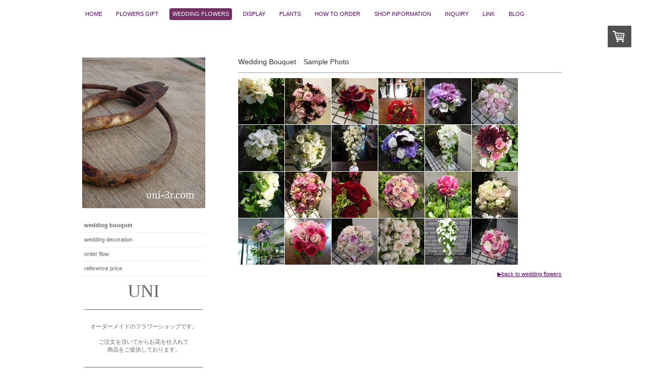

--- FILE ---
content_type: text/html; charset=UTF-8
request_url: https://www.uni-3r.com/wedding-flowers/wedding-bouquet/
body_size: 12639
content:
<!DOCTYPE html>
<html lang="ja-JP"><head>
    <meta charset="utf-8"/>
    <link rel="dns-prefetch preconnect" href="https://u.jimcdn.com/" crossorigin="anonymous"/>
<link rel="dns-prefetch preconnect" href="https://assets.jimstatic.com/" crossorigin="anonymous"/>
<link rel="dns-prefetch preconnect" href="https://image.jimcdn.com" crossorigin="anonymous"/>
<meta http-equiv="X-UA-Compatible" content="IE=edge"/>
<meta name="description" content="大阪府吹田市千里山にある花屋uni(ユニ）です。ウェディングブーケの作品例です。ご注文の際の参考にしてください。"/>
<meta name="robots" content="index, follow, archive"/>
<meta property="st:section" content="大阪府吹田市千里山にある花屋uni(ユニ）です。ウェディングブーケの作品例です。ご注文の際の参考にしてください。"/>
<meta name="generator" content="Jimdo Creator"/>
<meta name="twitter:title" content="wedding bouquet"/>
<meta name="twitter:description" content="大阪府吹田市千里山にある花屋uni(ユニ）です。ウェディングブーケの作品例です。ご注文の際の参考にしてください。"/>
<meta name="twitter:card" content="summary_large_image"/>
<meta property="og:url" content="http://www.uni-3r.com/wedding-flowers/wedding-bouquet/"/>
<meta property="og:title" content="wedding bouquet"/>
<meta property="og:description" content="大阪府吹田市千里山にある花屋uni(ユニ）です。ウェディングブーケの作品例です。ご注文の際の参考にしてください。"/>
<meta property="og:type" content="website"/>
<meta property="og:locale" content="ja_JP"/>
<meta property="og:site_name" content="花束・アレンジメント・ウェディングブーケ制作｜uni-3r｜Life with Flowers"/><title>wedding bouquet - 花束・アレンジメント・ウェディングブーケ制作｜uni-3r｜Life with Flowers</title>
<link rel="shortcut icon" href="https://u.jimcdn.com/cms/o/s7824ff75fd88a7a6/img/favicon.png?t=1316676625"/>
    
<link rel="canonical" href="https://www.uni-3r.com/wedding-flowers/wedding-bouquet/"/>

        <script src="https://assets.jimstatic.com/ckies.js.865e7e29143a563466bd.js"></script>

        <script src="https://assets.jimstatic.com/cookieControl.js.05068c522913fc506a64.js"></script>
    <script>window.CookieControlSet.setToNormal();</script>

    <style>html,body{margin:0}.hidden{display:none}.n{padding:5px}#emotion-header{position:relative}#emotion-header-logo,#emotion-header-title{position:absolute}</style>

        <link href="https://u.jimcdn.com/cms/o/s7824ff75fd88a7a6/layout/l7339f309477e1fd1/css/main.css?t=1769767532" rel="stylesheet" type="text/css" id="jimdo_main_css"/>
    <link href="https://u.jimcdn.com/cms/o/s7824ff75fd88a7a6/layout/l7339f309477e1fd1/css/layout.css?t=1481798903" rel="stylesheet" type="text/css" id="jimdo_layout_css"/>
    <link href="https://u.jimcdn.com/cms/o/s7824ff75fd88a7a6/layout/l7339f309477e1fd1/css/font.css?t=1769767532" rel="stylesheet" type="text/css" id="jimdo_font_css"/>
<script>     /* <![CDATA[ */     /*!  loadCss [c]2014 @scottjehl, Filament Group, Inc.  Licensed MIT */     window.loadCSS = window.loadCss = function(e,n,t){var r,l=window.document,a=l.createElement("link");if(n)r=n;else{var i=(l.body||l.getElementsByTagName("head")[0]).childNodes;r=i[i.length-1]}var o=l.styleSheets;a.rel="stylesheet",a.href=e,a.media="only x",r.parentNode.insertBefore(a,n?r:r.nextSibling);var d=function(e){for(var n=a.href,t=o.length;t--;)if(o[t].href===n)return e.call(a);setTimeout(function(){d(e)})};return a.onloadcssdefined=d,d(function(){a.media=t||"all"}),a};     window.onloadCSS = function(n,o){n.onload=function(){n.onload=null,o&&o.call(n)},"isApplicationInstalled"in navigator&&"onloadcssdefined"in n&&n.onloadcssdefined(o)}     /* ]]> */ </script>     <script>
// <![CDATA[
onloadCSS(loadCss('https://assets.jimstatic.com/web_oldtemplate.css.7147cf769c9404f96e321fef15beec65.css') , function() {
    this.id = 'jimdo_web_css';
});
// ]]>
</script>
<link href="https://assets.jimstatic.com/web_oldtemplate.css.7147cf769c9404f96e321fef15beec65.css" rel="preload" as="style"/>
<noscript>
<link href="https://assets.jimstatic.com/web_oldtemplate.css.7147cf769c9404f96e321fef15beec65.css" rel="stylesheet"/>
</noscript>
    <script>
    //<![CDATA[
        var jimdoData = {"isTestserver":false,"isLcJimdoCom":false,"isJimdoHelpCenter":false,"isProtectedPage":false,"cstok":"","cacheJsKey":"a696674d4c92f468fb8c962458f373cd72fe7ea7","cacheCssKey":"a696674d4c92f468fb8c962458f373cd72fe7ea7","cdnUrl":"https:\/\/assets.jimstatic.com\/","minUrl":"https:\/\/assets.jimstatic.com\/app\/cdn\/min\/file\/","authUrl":"https:\/\/a.jimdo.com\/","webPath":"https:\/\/www.uni-3r.com\/","appUrl":"https:\/\/a.jimdo.com\/","cmsLanguage":"ja_JP","isFreePackage":false,"mobile":false,"isDevkitTemplateUsed":false,"isTemplateResponsive":false,"websiteId":"s7824ff75fd88a7a6","pageId":963754115,"packageId":2,"shop":{"deliveryTimeTexts":{"1":"\u914d\u9001\u671f\u9593\uff1a\uff11\uff0d\uff13\u65e5","2":"\u3054\u6ce8\u6587\u65e5\u3088\u308a3\u65e5\u5f8c\u4ee5\u964d\u306e\u304a\u5c4a\u3051\u306b\u306a\u308a\u307e\u3059","3":"\u914d\u9001\u671f\u9593\uff1a\uff15\u65e5\u4ee5\u4e0a"},"checkoutButtonText":"\u8cfc\u5165","isReady":true,"currencyFormat":{"pattern":"\u00a4#,##0","convertedPattern":"$#,##0","symbols":{"GROUPING_SEPARATOR":",","DECIMAL_SEPARATOR":".","CURRENCY_SYMBOL":"\uffe5"}},"currencyLocale":"ja_JP"},"tr":{"gmap":{"searchNotFound":"\u5165\u529b\u3055\u308c\u305f\u4f4f\u6240\u306f\u5b58\u5728\u3057\u306a\u3044\u304b\u3001\u898b\u3064\u3051\u308b\u3053\u3068\u304c\u3067\u304d\u307e\u305b\u3093\u3067\u3057\u305f\u3002","routeNotFound":"\u30eb\u30fc\u30c8\u304c\u8a08\u7b97\u3067\u304d\u307e\u305b\u3093\u3067\u3057\u305f\u3002\u76ee\u7684\u5730\u304c\u9060\u3059\u304e\u308b\u304b\u660e\u78ba\u3067\u306f\u306a\u3044\u53ef\u80fd\u6027\u304c\u3042\u308a\u307e\u3059\u3002"},"shop":{"checkoutSubmit":{"next":"\u6b21\u3078","wait":"\u304a\u5f85\u3061\u304f\u3060\u3055\u3044"},"paypalError":"\u30a8\u30e9\u30fc\u304c\u767a\u751f\u3057\u307e\u3057\u305f\u3002\u518d\u5ea6\u304a\u8a66\u3057\u304f\u3060\u3055\u3044\u3002","cartBar":"\u30b7\u30e7\u30c3\u30d4\u30f3\u30b0\u30ab\u30fc\u30c8\u3092\u78ba\u8a8d","maintenance":"\u7533\u3057\u8a33\u3054\u3056\u3044\u307e\u305b\u3093\u3001\u30e1\u30f3\u30c6\u30ca\u30f3\u30b9\u4e2d\u306e\u305f\u3081\u4e00\u6642\u7684\u306b\u30b7\u30e7\u30c3\u30d7\u304c\u5229\u7528\u3067\u304d\u307e\u305b\u3093\u3002\u3054\u8ff7\u60d1\u3092\u304a\u304b\u3051\u3057\u7533\u3057\u8a33\u3054\u3056\u3044\u307e\u305b\u3093\u304c\u3001\u304a\u6642\u9593\u3092\u3042\u3051\u3066\u518d\u5ea6\u304a\u8a66\u3057\u304f\u3060\u3055\u3044\u3002","addToCartOverlay":{"productInsertedText":"\u30ab\u30fc\u30c8\u306b\u5546\u54c1\u304c\u8ffd\u52a0\u3055\u308c\u307e\u3057\u305f","continueShoppingText":"\u8cb7\u3044\u7269\u3092\u7d9a\u3051\u308b","reloadPageText":"\u66f4\u65b0"},"notReadyText":"\u3053\u3061\u3089\u306e\u30b7\u30e7\u30c3\u30d7\u306f\u73fe\u5728\u6e96\u5099\u4e2d\u306e\u305f\u3081\u3054\u5229\u7528\u3044\u305f\u3060\u3051\u307e\u305b\u3093\u3002\u30b7\u30e7\u30c3\u30d7\u30aa\u30fc\u30ca\u30fc\u306f\u4ee5\u4e0b\u3092\u3054\u78ba\u8a8d\u304f\u3060\u3055\u3044\u3002https:\/\/help.jimdo.com\/hc\/ja\/articles\/115005521583","numLeftText":"\u73fe\u5728\u3053\u306e\u5546\u54c1\u306f {:num} \u307e\u3067\u8cfc\u5165\u3067\u304d\u307e\u3059\u3002","oneLeftText":"\u3053\u306e\u5546\u54c1\u306e\u5728\u5eab\u306f\u6b8b\u308a1\u70b9\u3067\u3059"},"common":{"timeout":"\u30a8\u30e9\u30fc\u304c\u767a\u751f\u3044\u305f\u3057\u307e\u3057\u305f\u3002\u5f8c\u307b\u3069\u518d\u5b9f\u884c\u3057\u3066\u304f\u3060\u3055\u3044\u3002"},"form":{"badRequest":"\u30a8\u30e9\u30fc\u304c\u767a\u751f\u3057\u307e\u3057\u305f\u3002\u5f8c\u307b\u3069\u6539\u3081\u3066\u304a\u8a66\u3057\u304f\u3060\u3055\u3044\u3002"}},"jQuery":"jimdoGen002","isJimdoMobileApp":false,"bgConfig":null,"bgFullscreen":null,"responsiveBreakpointLandscape":767,"responsiveBreakpointPortrait":480,"copyableHeadlineLinks":false,"tocGeneration":false,"googlemapsConsoleKey":false,"loggingForAnalytics":false,"loggingForPredefinedPages":false,"isFacebookPixelIdEnabled":false,"userAccountId":"59832a02-c055-4873-a665-67de855934ca","dmp":{"typesquareFontApiKey":"4L6CCYWjET8%3D","typesquareFontApiScriptUrl":"\/\/code.typesquare.com\/static\/4L6CCYWjET8%253D\/ts105.js","typesquareFontsAvailable":true}};
    // ]]>
</script>

     <script> (function(window) { 'use strict'; var regBuff = window.__regModuleBuffer = []; var regModuleBuffer = function() { var args = [].slice.call(arguments); regBuff.push(args); }; if (!window.regModule) { window.regModule = regModuleBuffer; } })(window); </script>
    <script src="https://assets.jimstatic.com/web.js.9116b46b92b1358798e9.js" async="true"></script>
    <script src="https://assets.jimstatic.com/at.js.4414d972ea768b46a7c9.js"></script>
<meta name="google-site-verification" content="t_KGiVzEi6b8SZAXQTZx2dsGlSgoW2GwCgIRKfPeQW8"/>
    

</head>

<body class="body cc-page j-has-shop cc-pagemode-default cc-content-parent" id="page-963754115">

<div id="cc-inner" class="cc-content-parent"><div id="cc-tp-padding-container" class="cc-content-parent">

<div id="cc-tp-container" class="cc-content-parent">

	<div id="cc-tp-header">
		
		<div id="cc-tp-nav">		
			<div class="cc-tp-gutter">
				<div data-container="navigation"><div class="j-nav-variant-standard"><ul id="mainNav1" class="mainNav1"><li id="cc-nav-view-963753715"><a href="/" class="level_1"><span>HOME</span></a></li><li id="cc-nav-view-965348515"><a href="/flowers-gift/" class="level_1"><span>FLOWERS GIFT</span></a></li><li id="cc-nav-view-965681915"><a href="/wedding-flowers/" class="parent level_1"><span>WEDDING FLOWERS</span></a></li><li id="cc-nav-view-965682015"><a href="/display/" class="level_1"><span>DISPLAY</span></a></li><li id="cc-nav-view-965005015"><a href="/plants/" class="level_1"><span>PLANTS</span></a></li><li id="cc-nav-view-967096015"><a href="/how-to-order/" class="level_1"><span>HOW TO ORDER</span></a></li><li id="cc-nav-view-963753815"><a href="/shop-information/" class="level_1"><span>SHOP INFORMATION</span></a></li><li id="cc-nav-view-963754415"><a href="/inquiry/" class="level_1"><span>INQUIRY</span></a></li><li id="cc-nav-view-963754215"><a href="/link/" class="level_1"><span>LINK</span></a></li><li id="cc-nav-view-1534075288"><a href="/blog/" class="level_1"><span>BLOG</span></a></li></ul></div></div>
				<div class="clear"></div>		
				
			</div>		
		</div>								
		
	</div>

	<div id="cc-tp-wrapper" class="cc-content-parent">
	
	<div id="cc-tp-main" class="cc-content-parent">
	
			<div id="cc-tp-content" class="cc-content-parent">
			<div class="cc-tp-gutter cc-content-parent">
				<div id="content_area" data-container="content"><div id="content_start"></div>
        
        <div id="cc-matrix-1229694515"><div id="cc-m-5440785815" class="j-module n j-header "><h3 class="" id="cc-m-header-5440785815">Wedding Bouquet　Sample Photo</h3></div><div id="cc-m-5440782215" class="j-module n j-hr ">    <div class="hr"></div>
</div><div id="cc-m-5451205515" class="j-module n j-gallery "><div class="cc-m-gallery-container ccgalerie clearover" id="cc-m-gallery-5451205515">
            <div class="thumb_sq2" id="gallery_thumb_3759293215" style="width:90px; height:90px;">
            <div>
                
                <a rel="lightbox[5451205515]" href="javascript:" data-href="https://image.jimcdn.com/cdn-cgi/image//app/cms/storage/image/path/s7824ff75fd88a7a6/image/ief7cc7aaee522d58/version/1391477462/image.jpg" data-title=""><img src="https://image.jimcdn.com/cdn-cgi/image/width=90%2Cheight=90%2Cfit=crop%2Cformat=jpg%2C/app/cms/storage/image/path/s7824ff75fd88a7a6/image/ief7cc7aaee522d58/version/1391477462/image.jpg" data-orig-width="510" data-orig-height="768" alt="" data-subtitle=""/></a>            </div>
        </div>
            <div class="thumb_sq2" id="gallery_thumb_3759307415" style="width:90px; height:90px;">
            <div>
                
                <a rel="lightbox[5451205515]" href="javascript:" data-href="https://image.jimcdn.com/cdn-cgi/image//app/cms/storage/image/path/s7824ff75fd88a7a6/image/if4bfa59fa31f9c76/version/1391477462/image.jpg" data-title=""><img src="https://image.jimcdn.com/cdn-cgi/image/width=90%2Cheight=90%2Cfit=crop%2Cformat=jpg%2C/app/cms/storage/image/path/s7824ff75fd88a7a6/image/if4bfa59fa31f9c76/version/1391477462/image.jpg" data-orig-width="576" data-orig-height="768" alt="" data-subtitle=""/></a>            </div>
        </div>
            <div class="thumb_sq2" id="gallery_thumb_3759311415" style="width:90px; height:90px;">
            <div>
                
                <a rel="lightbox[5451205515]" href="javascript:" data-href="https://image.jimcdn.com/cdn-cgi/image//app/cms/storage/image/path/s7824ff75fd88a7a6/image/i519fd5315131ed82/version/1391477462/image.jpg" data-title=""><img src="https://image.jimcdn.com/cdn-cgi/image/width=90%2Cheight=90%2Cfit=crop%2Cformat=jpg%2C/app/cms/storage/image/path/s7824ff75fd88a7a6/image/i519fd5315131ed82/version/1391477462/image.jpg" data-orig-width="576" data-orig-height="768" alt="" data-subtitle=""/></a>            </div>
        </div>
            <div class="thumb_sq2" id="gallery_thumb_3759313115" style="width:90px; height:90px;">
            <div>
                
                <a rel="lightbox[5451205515]" href="javascript:" data-href="https://image.jimcdn.com/cdn-cgi/image//app/cms/storage/image/path/s7824ff75fd88a7a6/image/i4933eaab4c714f02/version/1391477462/image.jpg" data-title=""><img src="https://image.jimcdn.com/cdn-cgi/image/width=90%2Cheight=90%2Cfit=crop%2Cformat=jpg%2C/app/cms/storage/image/path/s7824ff75fd88a7a6/image/i4933eaab4c714f02/version/1391477462/image.jpg" data-orig-width="576" data-orig-height="768" alt="" data-subtitle=""/></a>            </div>
        </div>
            <div class="thumb_sq2" id="gallery_thumb_3761726315" style="width:90px; height:90px;">
            <div>
                
                <a rel="lightbox[5451205515]" href="javascript:" data-href="https://image.jimcdn.com/cdn-cgi/image//app/cms/storage/image/path/s7824ff75fd88a7a6/image/ib00ee443150a5044/version/1391477462/image.jpg" data-title=""><img src="https://image.jimcdn.com/cdn-cgi/image/width=90%2Cheight=90%2Cfit=crop%2Cformat=jpg%2C/app/cms/storage/image/path/s7824ff75fd88a7a6/image/ib00ee443150a5044/version/1391477462/image.jpg" data-orig-width="1024" data-orig-height="768" alt="" data-subtitle=""/></a>            </div>
        </div>
            <div class="thumb_sq2" id="gallery_thumb_3764351915" style="width:90px; height:90px;">
            <div>
                
                <a rel="lightbox[5451205515]" href="javascript:" data-href="https://image.jimcdn.com/cdn-cgi/image//app/cms/storage/image/path/s7824ff75fd88a7a6/image/i549dbe609c7bac90/version/1391477462/image.jpg" data-title=""><img src="https://image.jimcdn.com/cdn-cgi/image/width=90%2Cheight=90%2Cfit=crop%2Cformat=jpg%2C/app/cms/storage/image/path/s7824ff75fd88a7a6/image/i549dbe609c7bac90/version/1391477462/image.jpg" data-orig-width="510" data-orig-height="768" alt="" data-subtitle=""/></a>            </div>
        </div>
            <div class="thumb_sq2" id="gallery_thumb_3764352215" style="width:90px; height:90px;">
            <div>
                
                <a rel="lightbox[5451205515]" href="javascript:" data-href="https://image.jimcdn.com/cdn-cgi/image//app/cms/storage/image/path/s7824ff75fd88a7a6/image/i28f0fdfb13cfe610/version/1391477462/image.jpg" data-title=""><img src="https://image.jimcdn.com/cdn-cgi/image/width=90%2Cheight=90%2Cfit=crop%2Cformat=jpg%2C/app/cms/storage/image/path/s7824ff75fd88a7a6/image/i28f0fdfb13cfe610/version/1391477462/image.jpg" data-orig-width="510" data-orig-height="768" alt="" data-subtitle=""/></a>            </div>
        </div>
            <div class="thumb_sq2" id="gallery_thumb_3764352915" style="width:90px; height:90px;">
            <div>
                
                <a rel="lightbox[5451205515]" href="javascript:" data-href="https://image.jimcdn.com/cdn-cgi/image//app/cms/storage/image/path/s7824ff75fd88a7a6/image/ic20bca729e34a425/version/1391477462/image.jpg" data-title=""><img src="https://image.jimcdn.com/cdn-cgi/image/width=90%2Cheight=90%2Cfit=crop%2Cformat=jpg%2C/app/cms/storage/image/path/s7824ff75fd88a7a6/image/ic20bca729e34a425/version/1391477462/image.jpg" data-orig-width="510" data-orig-height="768" alt="" data-subtitle=""/></a>            </div>
        </div>
            <div class="thumb_sq2" id="gallery_thumb_3764353415" style="width:90px; height:90px;">
            <div>
                
                <a rel="lightbox[5451205515]" href="javascript:" data-href="https://image.jimcdn.com/cdn-cgi/image//app/cms/storage/image/path/s7824ff75fd88a7a6/image/i74d620e947208266/version/1391477462/image.jpg" data-title=""><img src="https://image.jimcdn.com/cdn-cgi/image/width=90%2Cheight=90%2Cfit=crop%2Cformat=jpg%2C/app/cms/storage/image/path/s7824ff75fd88a7a6/image/i74d620e947208266/version/1391477462/image.jpg" data-orig-width="576" data-orig-height="768" alt="" data-subtitle=""/></a>            </div>
        </div>
            <div class="thumb_sq2" id="gallery_thumb_3767365715" style="width:90px; height:90px;">
            <div>
                
                <a rel="lightbox[5451205515]" href="javascript:" data-href="https://image.jimcdn.com/cdn-cgi/image//app/cms/storage/image/path/s7824ff75fd88a7a6/image/i501837259528d194/version/1391477462/image.jpg" data-title=""><img src="https://image.jimcdn.com/cdn-cgi/image/width=90%2Cheight=90%2Cfit=crop%2Cformat=jpg%2C/app/cms/storage/image/path/s7824ff75fd88a7a6/image/i501837259528d194/version/1391477462/image.jpg" data-orig-width="510" data-orig-height="768" alt="" data-subtitle=""/></a>            </div>
        </div>
            <div class="thumb_sq2" id="gallery_thumb_3764354015" style="width:90px; height:90px;">
            <div>
                
                <a rel="lightbox[5451205515]" href="javascript:" data-href="https://image.jimcdn.com/cdn-cgi/image//app/cms/storage/image/path/s7824ff75fd88a7a6/image/i6df63b112f6f30a4/version/1391477462/image.jpg" data-title=""><img src="https://image.jimcdn.com/cdn-cgi/image/width=90%2Cheight=90%2Cfit=crop%2Cformat=jpg%2C/app/cms/storage/image/path/s7824ff75fd88a7a6/image/i6df63b112f6f30a4/version/1391477462/image.jpg" data-orig-width="576" data-orig-height="768" alt="" data-subtitle=""/></a>            </div>
        </div>
            <div class="thumb_sq2" id="gallery_thumb_3764358315" style="width:90px; height:90px;">
            <div>
                
                <a rel="lightbox[5451205515]" href="javascript:" data-href="https://image.jimcdn.com/cdn-cgi/image//app/cms/storage/image/path/s7824ff75fd88a7a6/image/i9f736a3bfcfd65c9/version/1391477462/image.jpg" data-title=""><img src="https://image.jimcdn.com/cdn-cgi/image/width=90%2Cheight=90%2Cfit=crop%2Cformat=jpg%2C/app/cms/storage/image/path/s7824ff75fd88a7a6/image/i9f736a3bfcfd65c9/version/1391477462/image.jpg" data-orig-width="576" data-orig-height="768" alt="" data-subtitle=""/></a>            </div>
        </div>
            <div class="thumb_sq2" id="gallery_thumb_3764358615" style="width:90px; height:90px;">
            <div>
                
                <a rel="lightbox[5451205515]" href="javascript:" data-href="https://image.jimcdn.com/cdn-cgi/image//app/cms/storage/image/path/s7824ff75fd88a7a6/image/ia0334e3dbe041b83/version/1391477462/image.jpg" data-title=""><img src="https://image.jimcdn.com/cdn-cgi/image/width=90%2Cheight=90%2Cfit=crop%2Cformat=jpg%2C/app/cms/storage/image/path/s7824ff75fd88a7a6/image/ia0334e3dbe041b83/version/1391477462/image.jpg" data-orig-width="576" data-orig-height="768" alt="" data-subtitle=""/></a>            </div>
        </div>
            <div class="thumb_sq2" id="gallery_thumb_3764359615" style="width:90px; height:90px;">
            <div>
                
                <a rel="lightbox[5451205515]" href="javascript:" data-href="https://image.jimcdn.com/cdn-cgi/image//app/cms/storage/image/path/s7824ff75fd88a7a6/image/i4423364934422bfd/version/1391477462/image.jpg" data-title=""><img src="https://image.jimcdn.com/cdn-cgi/image/width=90%2Cheight=90%2Cfit=crop%2Cformat=jpg%2C/app/cms/storage/image/path/s7824ff75fd88a7a6/image/i4423364934422bfd/version/1391477462/image.jpg" data-orig-width="576" data-orig-height="768" alt="" data-subtitle=""/></a>            </div>
        </div>
            <div class="thumb_sq2" id="gallery_thumb_3764359915" style="width:90px; height:90px;">
            <div>
                
                <a rel="lightbox[5451205515]" href="javascript:" data-href="https://image.jimcdn.com/cdn-cgi/image//app/cms/storage/image/path/s7824ff75fd88a7a6/image/i93648b84e9f6dfc5/version/1391477462/image.jpg" data-title=""><img src="https://image.jimcdn.com/cdn-cgi/image/width=90%2Cheight=90%2Cfit=crop%2Cformat=jpg%2C/app/cms/storage/image/path/s7824ff75fd88a7a6/image/i93648b84e9f6dfc5/version/1391477462/image.jpg" data-orig-width="576" data-orig-height="768" alt="" data-subtitle=""/></a>            </div>
        </div>
            <div class="thumb_sq2" id="gallery_thumb_3764360115" style="width:90px; height:90px;">
            <div>
                
                <a rel="lightbox[5451205515]" href="javascript:" data-href="https://image.jimcdn.com/cdn-cgi/image//app/cms/storage/image/path/s7824ff75fd88a7a6/image/i4e6c8a1d6b26131b/version/1391477462/image.jpg" data-title=""><img src="https://image.jimcdn.com/cdn-cgi/image/width=90%2Cheight=90%2Cfit=crop%2Cformat=jpg%2C/app/cms/storage/image/path/s7824ff75fd88a7a6/image/i4e6c8a1d6b26131b/version/1391477462/image.jpg" data-orig-width="576" data-orig-height="768" alt="" data-subtitle=""/></a>            </div>
        </div>
            <div class="thumb_sq2" id="gallery_thumb_3764360415" style="width:90px; height:90px;">
            <div>
                
                <a rel="lightbox[5451205515]" href="javascript:" data-href="https://image.jimcdn.com/cdn-cgi/image//app/cms/storage/image/path/s7824ff75fd88a7a6/image/if4f6e4eb34c95932/version/1391477462/image.jpg" data-title=""><img src="https://image.jimcdn.com/cdn-cgi/image/width=90%2Cheight=90%2Cfit=crop%2Cformat=jpg%2C/app/cms/storage/image/path/s7824ff75fd88a7a6/image/if4f6e4eb34c95932/version/1391477462/image.jpg" data-orig-width="576" data-orig-height="768" alt="" data-subtitle=""/></a>            </div>
        </div>
            <div class="thumb_sq2" id="gallery_thumb_3764367715" style="width:90px; height:90px;">
            <div>
                
                <a rel="lightbox[5451205515]" href="javascript:" data-href="https://image.jimcdn.com/cdn-cgi/image//app/cms/storage/image/path/s7824ff75fd88a7a6/image/i788b89c22ebdd891/version/1391477462/image.jpg" data-title=""><img src="https://image.jimcdn.com/cdn-cgi/image/width=90%2Cheight=90%2Cfit=crop%2Cformat=jpg%2C/app/cms/storage/image/path/s7824ff75fd88a7a6/image/i788b89c22ebdd891/version/1391477462/image.jpg" data-orig-width="576" data-orig-height="768" alt="" data-subtitle=""/></a>            </div>
        </div>
            <div class="thumb_sq2" id="gallery_thumb_3764371515" style="width:90px; height:90px;">
            <div>
                
                <a rel="lightbox[5451205515]" href="javascript:" data-href="https://image.jimcdn.com/cdn-cgi/image//app/cms/storage/image/path/s7824ff75fd88a7a6/image/ibc48dca1981b5fb4/version/1391477462/image.jpg" data-title=""><img src="https://image.jimcdn.com/cdn-cgi/image/width=90%2Cheight=90%2Cfit=crop%2Cformat=jpg%2C/app/cms/storage/image/path/s7824ff75fd88a7a6/image/ibc48dca1981b5fb4/version/1391477462/image.jpg" data-orig-width="576" data-orig-height="768" alt="" data-subtitle=""/></a>            </div>
        </div>
            <div class="thumb_sq2" id="gallery_thumb_3764529515" style="width:90px; height:90px;">
            <div>
                
                <a rel="lightbox[5451205515]" href="javascript:" data-href="https://image.jimcdn.com/cdn-cgi/image//app/cms/storage/image/path/s7824ff75fd88a7a6/image/i216dc18f35b817d5/version/1391477462/image.jpg" data-title=""><img src="https://image.jimcdn.com/cdn-cgi/image/width=90%2Cheight=90%2Cfit=crop%2Cformat=jpg%2C/app/cms/storage/image/path/s7824ff75fd88a7a6/image/i216dc18f35b817d5/version/1391477462/image.jpg" data-orig-width="576" data-orig-height="768" alt="" data-subtitle=""/></a>            </div>
        </div>
            <div class="thumb_sq2" id="gallery_thumb_3764529615" style="width:90px; height:90px;">
            <div>
                
                <a rel="lightbox[5451205515]" href="javascript:" data-href="https://image.jimcdn.com/cdn-cgi/image//app/cms/storage/image/path/s7824ff75fd88a7a6/image/i85aef3c62fb90fcb/version/1391477462/image.jpg" data-title=""><img src="https://image.jimcdn.com/cdn-cgi/image/width=90%2Cheight=90%2Cfit=crop%2Cformat=jpg%2C/app/cms/storage/image/path/s7824ff75fd88a7a6/image/i85aef3c62fb90fcb/version/1391477462/image.jpg" data-orig-width="576" data-orig-height="768" alt="" data-subtitle=""/></a>            </div>
        </div>
            <div class="thumb_sq2" id="gallery_thumb_3764529715" style="width:90px; height:90px;">
            <div>
                
                <a rel="lightbox[5451205515]" href="javascript:" data-href="https://image.jimcdn.com/cdn-cgi/image//app/cms/storage/image/path/s7824ff75fd88a7a6/image/iaa5ad66024355677/version/1391477462/image.jpg" data-title=""><img src="https://image.jimcdn.com/cdn-cgi/image/width=90%2Cheight=90%2Cfit=crop%2Cformat=jpg%2C/app/cms/storage/image/path/s7824ff75fd88a7a6/image/iaa5ad66024355677/version/1391477462/image.jpg" data-orig-width="576" data-orig-height="768" alt="" data-subtitle=""/></a>            </div>
        </div>
            <div class="thumb_sq2" id="gallery_thumb_3767365015" style="width:90px; height:90px;">
            <div>
                
                <a rel="lightbox[5451205515]" href="javascript:" data-href="https://image.jimcdn.com/cdn-cgi/image//app/cms/storage/image/path/s7824ff75fd88a7a6/image/if68acad7780bc637/version/1391477462/image.jpg" data-title=""><img src="https://image.jimcdn.com/cdn-cgi/image/width=90%2Cheight=90%2Cfit=crop%2Cformat=jpg%2C/app/cms/storage/image/path/s7824ff75fd88a7a6/image/if68acad7780bc637/version/1391477462/image.jpg" data-orig-width="576" data-orig-height="768" alt="" data-subtitle=""/></a>            </div>
        </div>
            <div class="thumb_sq2" id="gallery_thumb_3767365515" style="width:90px; height:90px;">
            <div>
                
                <a rel="lightbox[5451205515]" href="javascript:" data-href="https://image.jimcdn.com/cdn-cgi/image//app/cms/storage/image/path/s7824ff75fd88a7a6/image/i4a58256963ffcdf4/version/1391477462/image.jpg" data-title=""><img src="https://image.jimcdn.com/cdn-cgi/image/width=90%2Cheight=90%2Cfit=crop%2Cformat=jpg%2C/app/cms/storage/image/path/s7824ff75fd88a7a6/image/i4a58256963ffcdf4/version/1391477462/image.jpg" data-orig-width="576" data-orig-height="768" alt="" data-subtitle=""/></a>            </div>
        </div>
    </div>
<script id="cc-m-reg-5451205515">// <![CDATA[

    window.regModule("module_gallery", {"view":"1","countImages":24,"variant":"default","selector":"#cc-m-gallery-5451205515","imageCount":24,"enlargeable":"1","multiUpload":true,"autostart":0,"pause":"4","showSliderThumbnails":1,"coolSize":"2","coolPadding":"3","stackCount":"3","stackPadding":"3","options":{"pinterest":"0"},"id":5451205515});
// ]]>
</script></div><div id="cc-m-5473282815" class="j-module n j-text "><p style="text-align: right;">
    <a href="/wedding-flowers/">▶back to wedding flowers</a>
</p>

<p>
     
</p></div></div>
        
        </div>
			</div>
		</div>	
	
	
		<div id="cc-tp-sidebar" class="altcolor">	
		
				<div id="cc-tp-emotion">
			
<div id="emotion-header" data-action="emoHeader" style="background: #F7F7F7;width: 240px; height: 320px;">
            <a href="https://www.uni-3r.com/" style="border: 0; text-decoration: none; cursor: pointer;">
    
    <img src="https://u.jimcdn.com/cms/o/s7824ff75fd88a7a6/emotion/crop/header.jpg?t=1319203338" id="emotion-header-img" alt=""/>



    


    <strong id="emotion-header-title" style="             left: 52%;             top: 88%;             font: normal normal 21px/120% Georgia, 'Times New Roman', Times, serif;             color: #FFFAFA;                         ">uni-3r.com</strong>
            </a>
        </div>


		</div>
			
			<div id="cc-tp-subnav">
				<div data-container="navigation"><div class="j-nav-variant-standard"><ul id="mainNav2" class="mainNav2"><li id="cc-nav-view-963754115"><a href="/wedding-flowers/wedding-bouquet/" class="current level_2"><span>wedding bouquet</span></a></li><li id="cc-nav-view-965682415"><a href="/wedding-flowers/wedding-decoration/" class="level_2"><span>wedding decoration</span></a></li><li id="cc-nav-view-972895115"><a href="/wedding-flowers/order-flow/" class="level_2"><span>order flow</span></a></li><li id="cc-nav-view-973146415"><a href="/wedding-flowers/reference-price/" class="level_2"><span>reference price</span></a></li></ul></div></div>
				<div class="clear"></div>
			</div>				
	
			
			<div class="cc-tp-gutter">
				<div data-container="sidebar"><div id="cc-sidecart-wrapper"><script>// <![CDATA[

    window.regModule("sidebar_shoppingcart", {"variant":"default","currencyLocale":"ja_JP","currencyFormat":{"pattern":"\u00a4#,##0","convertedPattern":"$#,##0","symbols":{"GROUPING_SEPARATOR":",","DECIMAL_SEPARATOR":".","CURRENCY_SYMBOL":"\uffe5"}},"tr":{"cart":{"subtotalText":"\u5c0f\u8a08","emptyBasketText":"\u30ab\u30fc\u30c8\u306e\u4e2d\u8eab\u304c\u7a7a\u3067\u3059"}}});
// ]]>
</script></div><div id="cc-matrix-1229695015"><div id="cc-m-5473175815" class="j-module n j-header "><h1 class="" id="cc-m-header-5473175815">UNI</h1></div><div id="cc-m-14468215788" class="j-module n j-hr ">    <div class="hr"></div>
</div><div id="cc-m-14489243088" class="j-module n j-text "><p style="text-align: center;">
     
</p>

<p style="text-align: center;">
    オーダーメイドのフラワーショップです。
</p>

<p style="text-align: center;">
     
</p>

<p style="text-align: center;">
    ご注文を頂いてからお花を仕入れて
</p>

<p style="text-align: center;">
    商品をご提供しております。
</p>

<p>
     
</p></div><div id="cc-m-5473218015" class="j-module n j-hr ">    <div class="hr"></div>
</div><div id="cc-m-5452590015" class="j-module n j-text "><p style="text-align: center;">
    <strong><br/></strong>
</p>

<p style="text-align: center;">
    <span style="color: #333333;">4-40-17-101</span>
</p>

<p style="text-align: center;">
    <span style="color: #333333;">senriyamanishi</span>
</p>

<p style="text-align: center;">
    <span style="color: #333333;">suita-city</span>
</p>

<p style="text-align: center;">
    <span style="color: #333333;">osaka japan</span>
</p>

<p style="text-align: center;">
     
</p>

<p style="text-align: center;">
    <span style="color: #333333;">tel  0663864677</span>
</p>

<p style="text-align: center;">
    <span style="color: #333333;">fax 0663864676</span>
</p>

<p style="text-align: center;">
     
</p>

<p style="text-align: center;">
    <span style="color: #333333;">info@uni-3r.com</span>
</p>

<p style="text-align: center;">
     
</p>

<p>
     
</p></div><div id="cc-m-5452679115" class="j-module n j-imageSubtitle "><figure class="cc-imagewrapper cc-m-image-align-3">
<a href="/"><img srcset="https://image.jimcdn.com/cdn-cgi/image/width=90%2Cheight=10000%2Cfit=contain%2Cformat=jpg%2C/app/cms/storage/image/path/s7824ff75fd88a7a6/image/i500fcc74bcedb20c/version/1317991739/image.jpg 90w, https://image.jimcdn.com/cdn-cgi/image/width=180%2Cheight=10000%2Cfit=contain%2Cformat=jpg%2C/app/cms/storage/image/path/s7824ff75fd88a7a6/image/i500fcc74bcedb20c/version/1317991739/image.jpg 180w" sizes="(min-width: 90px) 90px, 100vw" id="cc-m-imagesubtitle-image-5452679115" src="https://image.jimcdn.com/cdn-cgi/image/width=90%2Cheight=10000%2Cfit=contain%2Cformat=jpg%2C/app/cms/storage/image/path/s7824ff75fd88a7a6/image/i500fcc74bcedb20c/version/1317991739/image.jpg" alt="" class="" data-src-width="512" data-src-height="512" data-src="https://image.jimcdn.com/cdn-cgi/image/width=90%2Cheight=10000%2Cfit=contain%2Cformat=jpg%2C/app/cms/storage/image/path/s7824ff75fd88a7a6/image/i500fcc74bcedb20c/version/1317991739/image.jpg" data-image-id="3760002815"/></a>    

</figure>

<div class="cc-clear"></div>
<script id="cc-m-reg-5452679115">// <![CDATA[

    window.regModule("module_imageSubtitle", {"data":{"imageExists":true,"hyperlink":"\/app\/s7824ff75fd88a7a6\/pcb5d2c6935d3fd00\/","hyperlink_target":"","hyperlinkAsString":"HOME","pinterest":"0","id":5452679115,"widthEqualsContent":"0","resizeWidth":90,"resizeHeight":90},"variant":"default","selector":"#cc-m-5452679115","id":5452679115});
// ]]>
</script></div></div></div>				
			</div>
		</div> 
	
                
	<div class="c"></div>
		</div>
	</div>		
		
		<div id="cc-tp-footer">		
			<div class="cc-tp-gutter"><div id="contentfooter" data-container="footer">

    <div class="inforow"><sup>1</sup> 日本国内への配送に適用されます。その他の国については<a href="https://www.uni-3r.com/j/shop/deliveryinfo">こちら</a>をご参照ください<br/><sup>2</sup> (税込)<br/></div>
    <div class="leftrow">
        <a href="//www.uni-3r.com/j/shop/deliveryinfo" data-meta-link="shop_delivery_info">配送/支払い条件</a> | <a href="//www.uni-3r.com/j/privacy">プライバシーポリシー</a> | <a id="cookie-policy" href="javascript:window.CookieControl.showCookieSettings();">Cookie ポリシー</a> | <a href="/sitemap/">サイトマップ</a><br/>Copyright © 2011 uni. All Rights Reserved.    </div>

    <div class="rightrow">
            

<span class="loggedin">
    <a rel="nofollow" id="logout" target="_top" href="https://cms.e.jimdo.com/app/cms/logout.php">
        ログアウト    </a>
    |
    <a rel="nofollow" id="edit" target="_top" href="https://a.jimdo.com/app/auth/signin/jumpcms/?page=963754115">編集</a>
</span>
        </div>

    
</div>
</div>
			<div id="cc-tp-bird"></div>
		</div>			

</div>		

</div></div>    <script type="text/javascript">
//<![CDATA[
var _gaq = [];

_gaq.push(['_gat._anonymizeIp']);

if (window.CookieControl.isCookieAllowed("ga")) {
    _gaq.push(['a._setAccount', 'UA-25779097-1'],
        ['a._trackPageview']
        );

    (function() {
        var ga = document.createElement('script');
        ga.type = 'text/javascript';
        ga.async = true;
        ga.src = 'https://www.google-analytics.com/ga.js';

        var s = document.getElementsByTagName('script')[0];
        s.parentNode.insertBefore(ga, s);
    })();
}
addAutomatedTracking('creator.website', track_anon);
//]]>
</script>
    



<div class="cc-individual-cookie-settings" id="cc-individual-cookie-settings" style="display: none" data-nosnippet="true">

</div>
<script>// <![CDATA[

    window.regModule("web_individualCookieSettings", {"categories":[{"type":"NECESSARY","name":"\u5fc5\u9808","description":"\u5fc5\u9808 Cookie \u306f\u5f53\u30db\u30fc\u30e0\u30da\u30fc\u30b8\u306e\u30b5\u30fc\u30d3\u30b9\u63d0\u4f9b\u306e\u305f\u3081\u306b\u5fc5\u8981\u4e0d\u53ef\u6b20\u306a Cookie \u3067\u3059\u3002\u5fc5\u9808 Cookie \u306f\u5f53\u30b5\u30a4\u30c8\u306b\u5e30\u5c5e\u3059\u308b\u30d5\u30a1\u30fc\u30b9\u30c8\u30d1\u30fc\u30c6\u30a3 Cookie \u306b\u5206\u985e\u3055\u308c\u307e\u3059\u3002\u3053\u308c\u306f\u3001\u5fc5\u9808 Cookie \u306b\u4fdd\u5b58\u3055\u308c\u305f\u3059\u3079\u3066\u306e\u30c7\u30fc\u30bf\u306f\u5f53\u30db\u30fc\u30e0\u30da\u30fc\u30b8\u3067\u5229\u7528\u3055\u308c\u308b\u3053\u3068\u3092\u610f\u5473\u3057\u307e\u3059\u3002","required":true,"cookies":[{"key":"jimdo-cart-v1","name":"Jimdo-cart-v1","description":"Jimdo-cart-v1\n\n\u8cfc\u5165\u54c1\u3092\u30ab\u30fc\u30c8\u306b\u8868\u793a\u3059\u308b\u305f\u3081\u3001\u30ed\u30fc\u30ab\u30eb\u30b9\u30c8\u30ec\u30fc\u30b8\u306b\u4fdd\u5b58\u53ef\u80fd\u306b\u3059\u308b Cookie \u3067\u3059\u3002 \u6c7a\u6e08\u6642\u306b\u5fc5\u9808\u3068\u306a\u308a\u307e\u3059\u3002\n\ufe0e\n\u63d0\u4f9b\u5143\uff1a\nJimdo GmbH, Stresemannstrasse 375, 22761 Hamburg Germany\n\nCookie \u540d \/ \u30ed\u30fc\u30ab\u30eb\u30b9\u30c8\u30ec\u30fc\u30b8 \u540d\uff1a\nJimdo-cart-v1\n\nCookie \u6709\u52b9\u671f\u9650\uff1a\u7121\u671f\u9650\n\n\u30d7\u30e9\u30a4\u30d0\u30b7\u30fc\u30dd\u30ea\u30b7\u30fc\uff1a\nhttps:\/\/www.jimdo.com\/jp\/info\/privacy","required":true},{"key":"cookielaw","name":"Cookie \u6cd5","description":"Cookie \u6cd5\n\n\u3053\u3061\u3089\u306e Cookie \u306f\u5f53 Cookie \u30d0\u30ca\u30fc\u3092\u63b2\u8f09\u3059\u308b\u305f\u3081\u306b\u4f7f\u7528\u3057\u3066\u3044\u307e\u3059\u3002\n\ufe0e\n\u63d0\u4f9b\u5143\uff1a\nJimdo GmbH, Stresemannstrasse 375, 22761 Hamburg, Germany\ufe0e\n\nCookie \u540d\uff1ackies_cookielaw\nCookie \u6709\u52b9\u671f\u9650\uff1a1\u5e74\n\n\u30d7\u30e9\u30a4\u30d0\u30b7\u30fc\u30dd\u30ea\u30b7\u30fc\uff1a\nhttps:\/\/www.jimdo.com\/jp\/info\/privacy\/","required":true},{"key":"phpsessionid","name":"PHPSESSIONID","description":"PHPSESSIONID\n\n\u30b7\u30e7\u30c3\u30d7\u6a5f\u80fd\u3092\u6b63\u5e38\u306b\u5229\u7528\u3059\u308b\u305f\u3081\u306b\u5fc5\u9808\u3068\u306a\u308a\u307e\u3059\u3002\n\n\u63d0\u4f9b\u5143\uff1a\nJimdo GmbH, Stresemannstrasse 375, 22761 Hamburg Germany\n\nCookie \u540d \/ \u30ed\u30fc\u30ab\u30eb\u30b9\u30c8\u30fc\u30ec\u30fc\u30b8\u540d\uff1a\nPHPSESSIONID\n\nCookie \u6709\u52b9\u671f\u9650\uff1a\u30bb\u30c3\u30b7\u30e7\u30f3\n\n\u30d7\u30e9\u30a4\u30d0\u30b7\u30fc\u30dd\u30ea\u30b7\u30fc\uff1a\nhttps:\/\/www.jimdo.com\/jp\/info\/privacy\/","required":true},{"key":"control-cookies-wildcard","name":"ckies_*","description":"Jimdo Control Cookies\n\n\u8a2a\u554f\u8005\u304c\u9078\u629e\u3057\u305f\u30b5\u30fc\u30d3\u30b9\/ Cookie \u3092\u4fdd\u5b58\u3059\u308b\u305f\u3081\u306b\u5fc5\u9808\u3068\u306a\u308a\u307e\u3059\u3002\n\ufe0e\n\u63d0\u4f9b\u5143\uff1a\nJimdo GmbH, Stresemannstrasse 375, 22761 Hamburg, Germany\n\nCookie \u540d\uff1a\nckies_*, ckies_postfinance, ckies_stripe, ckies_powr, ckies_google, ckies_cookielaw, ckies_ga, ckies_jimdo_analytics, ckies_fb_analytics, ckies_fr\n\nCookie \u6709\u52b9\u671f\u9650\uff1a1\u5e74\n\n\u30d7\u30e9\u30a4\u30d0\u30b7\u30fc\u30dd\u30ea\u30b7\u30fc\uff1a\nhttps:\/\/www.jimdo.com\/jp\/info\/privacy\/","required":true}]},{"type":"FUNCTIONAL","name":"\u6a5f\u80fd","description":"\u6a5f\u80fd Cookie \u306f\u3001\u8a2a\u554f\u8005\u304b\u3089\u63d0\u4f9b\u3055\u308c\u305f\u5730\u57df\u3084\u8a00\u8a9e\u306a\u3069\u306e\u30c7\u30fc\u30bf\u3092\u3082\u3068\u306b\u8a2a\u554f\u8005\u306e\u95b2\u89a7\u4f53\u9a13\u3092\u5411\u4e0a\u3059\u308b\u305f\u3081\u306b\u4f7f\u308f\u308c\u307e\u3059\u3002\u4fdd\u5b58\u3055\u308c\u305f\u60c5\u5831\u306f\u3059\u3079\u3066\u533f\u540d\u5316\u3055\u308c\u3001\u500b\u4eba\u3092\u7279\u5b9a\u3059\u308b\u3053\u3068\u306f\u3067\u304d\u307e\u305b\u3093\u3002\u5f53\u30b5\u30a4\u30c8\u4ee5\u5916\u3067\u306e\u884c\u52d5\u306e\u8ffd\u8de1\u306f\u3067\u304d\u307e\u305b\u3093\u3002","required":false,"cookies":[{"key":"powr-v2","name":"POWr","description":"POWr.io Cookie\n\n\u3053\u308c\u3089\u306e Cookie \u306f\u3001\u5f53\u30db\u30fc\u30e0\u30da\u30fc\u30b8\u3078\u306e\u8a2a\u554f\u8005\u306e\u884c\u52d5\u306b\u95a2\u3059\u308b\u7d71\u8a08\u30c7\u30fc\u30bf\u3092\u533f\u540d\u3067\u767b\u9332\u3057\u307e\u3059\u3002 \u5f53 Cookie \u306f\u3001\u30a6\u30a3\u30b8\u30a7\u30c3\u30c8\u304c\u6b63\u5e38\u306b\u6a5f\u80fd\u3059\u308b\u305f\u3081\u3001\u53ca\u3073\u904b\u55b6\u8005\u306b\u3088\u308b\u5185\u90e8\u5206\u6790\u3092\u884c\u3046\u305f\u3081\u306b\u4f7f\u7528\u3055\u308c\u307e\u3059\u3002\n\n\u63d0\u4f9b\u5143\uff1a\nPowr.io, POWr HQ, 340 Pine Street, San Francisco, California 94104, USA\n\nCookie \u540d\u53ca\u3073\u6709\u52b9\u671f\u9650\uff1a\nahoy_unique_[unique id] (\u6709\u52b9\u671f\u9650: \u30bb\u30c3\u30b7\u30e7\u30f3), POWR_PRODUCTION (\u6709\u52b9\u671f\u9650: \u30bb\u30c3\u30b7\u30e7\u30f3), ahoy_visitor (\u6709\u52b9\u671f\u9650: 2 \u5e74), ahoy_visit (\u6709\u52b9\u671f\u9650: 1 \u65e5), src 30 Days Security, _gid Persistent (\u6709\u52b9\u671f\u9650: 1 \u65e5), NID (\u30c9\u30e1\u30a4\u30f3: google.com, \u6709\u52b9\u671f\u9650: 180 \u65e5), 1P_JAR (\u30c9\u30e1\u30a4\u30f3: google.com, \u6709\u52b9\u671f\u9650: 30 \u65e5), DV (\u30c9\u30e1\u30a4\u30f3: google.com, \u6709\u52b9\u671f\u9650: 2 \u6642\u9593), SIDCC (\u30c9\u30e1\u30a4\u30f3: google.com, \u6709\u52b9\u671f\u9650: 1 \u5e74), SID (\u30c9\u30e1\u30a4\u30f3: google.com, \u6709\u52b9\u671f\u9650: 2 \u5e74), HSID (\u30c9\u30e1\u30a4\u30f3: google.com, \u6709\u52b9\u671f\u9650: 2 \u5e74), SEARCH_SAMESITE (\u30c9\u30e1\u30a4\u30f3: google.com, \u6709\u52b9\u671f\u9650: 6 \u30f6\u6708), __cfduid (\u30c9\u30e1\u30a4\u30f3: google.com, \u6709\u52b9\u671f\u9650: 30 \u65e5)\n\nCookie \u30dd\u30ea\u30b7\u30fc\uff1a\nhttps:\/\/www.powr.io\/privacy\n\n\u30d7\u30e9\u30a4\u30d0\u30b7\u30fc\u30dd\u30ea\u30b7\u30fc\uff1a\nhttps:\/\/www.powr.io\/privacy","required":false},{"key":"google_maps","name":"Google \u30de\u30c3\u30d7","description":"\u8a2d\u5b9a\u3092\u6709\u52b9\u306b\u3057\u3066\u4fdd\u5b58\u3059\u308b\u3053\u3068\u306b\u3088\u308a\u3001Google \u30de\u30c3\u30d7\u304c\u30db\u30fc\u30e0\u30da\u30fc\u30b8\u4e0a\u3067\u8868\u793a\u3055\u308c\u307e\u3059\u3002\n\n\u63d0\u4f9b\u5143: \nGoogle LLC, 1600 Amphitheatre Parkway, Mountain View, CA 94043, USA \u307e\u305f\u306f \u304a\u5ba2\u69d8\u304c EU \u306b\u5c45\u4f4f\u3057\u3066\u3044\u308b\u5834\u5408\uff1aGoogle Ireland Limited, Gordon House, Barrow Street, Dublin 4, Ireland\n\nCookie \u540d\u3068\u671f\u9650:\ngoogle_maps \uff08\u671f\u9650: 1 \u5e74\uff09\n\nCookie \u30dd\u30ea\u30b7\u30fc: https:\/\/policies.google.com\/technologies\/cookies\n\u30d7\u30e9\u30a4\u30d0\u30b7\u30fc\u30dd\u30ea\u30b7\u30fc: https:\/\/policies.google.com\/privacy","required":false},{"key":"youtu","name":"YouTube","description":"\u3053\u306e\u8a2d\u5b9a\u3092\u6709\u52b9\u306b\u3057\u3066\u4fdd\u5b58\u3059\u308b\u3068\u3001\u30db\u30fc\u30e0\u30da\u30fc\u30b8\u4e0a\u3067YouTube\u306e\u52d5\u753b\u304c\u898b\u3089\u308c\u308b\u3088\u3046\u306b\u306a\u308a\u307e\u3059\u3002\n\n\u63d0\u4f9b\u8005\uff1aGoogle LLC, 1600 Amphitheatre Parkway, Mountain View, CA 94043, USA \u307e\u305f\u306f \u304a\u5ba2\u69d8\u304c EU \u306b\u5c45\u4f4f\u3057\u3066\u3044\u308b\u5834\u5408\uff1aGoogle Ireland Limited, Gordon House, Barrow Street, Dublin 4, Ireland\nCookie\u540d\u3068\u6709\u52b9\u671f\u9650\uff1ayoutube_consent\uff08\u6709\u52b9\u671f\u9650\uff1a1\u5e74\uff09\nCookie \u30dd\u30ea\u30b7\u30fc\uff1a https:\/\/policies.google.com\/technologies\/cookies\n\u30d7\u30e9\u30a4\u30d0\u30b7\u30fc\u30dd\u30ea\u30b7\u30fc\uff1a https:\/\/policies.google.com\/privacy\n\n\u3053\u306e\u30db\u30fc\u30e0\u30da\u30fc\u30b8\u3067\u306f\u3001\u57cb\u3081\u8fbc\u307f YouTube \u52d5\u753b\u306e\u305f\u3081\u306b Cookie \u3092\u4f7f\u7528\u3057\u306a\u3044\u7d71\u5408\u304c\u4f7f\u7528\u3055\u308c\u3066\u3044\u307e\u3059\u3002\u8ffd\u52a0\u306e Cookie \u306f\u3001\u30b5\u30fc\u30d3\u30b9\u30d7\u30ed\u30d0\u30a4\u30c0\u3067\u3042\u308b YouTube \u306b\u3088\u3063\u3066\u8a2d\u5b9a\u3055\u308c\u3001\u30e6\u30fc\u30b6\u30fc\u304c Google \u30a2\u30ab\u30a6\u30f3\u30c8\u306b\u30ed\u30b0\u30a4\u30f3\u3057\u3066\u3044\u308b\u5834\u5408\u306b\u60c5\u5831\u304c\u53ce\u96c6\u3055\u308c\u307e\u3059\u3002YouTube \u306f\u533f\u540d\u306e\u7d71\u8a08\u30c7\u30fc\u30bf\u3092\u767b\u9332\u3057\u307e\u3059\u3002\u4f8b\u3048\u3070\u3001\u52d5\u753b\u304c\u4f55\u5ea6\u8868\u793a\u3055\u308c\u3001\u518d\u751f\u3059\u308b\u305f\u3081\u306b\u3069\u306e\u8a2d\u5b9a\u304c\u4f7f\u308f\u308c\u305f\u304b\u306a\u3069\u3067\u3059\u3002\u3053\u306e\u5834\u5408\u3001\u52d5\u753b\u306b\u300c\u3044\u3044\u306d\uff01\u300d\u3092\u30af\u30ea\u30c3\u30af\u3057\u305f\u3068\u304d\u306a\u3069\u3001\u30e6\u30fc\u30b6\u30fc\u306e\u9078\u629e\u304c\u30a2\u30ab\u30a6\u30f3\u30c8\u3068\u95a2\u9023\u4ed8\u3051\u3089\u308c\u307e\u3059\u3002\u8a73\u7d30\u306b\u3064\u3044\u3066\u306f\u3001Google \u306e\u30d7\u30e9\u30a4\u30d0\u30b7\u30fc\u30dd\u30ea\u30b7\u30fc\u3092\u3054\u89a7\u304f\u3060\u3055\u3044\u3002","required":false},{"key":"dailymotion","name":"Dailymotion","description":"\u3053\u306e\u8a2d\u5b9a\u3092\u6709\u52b9\u306b\u3057\u3066\u4fdd\u5b58\u3059\u308b\u3068\u3001\u3053\u306e\u30db\u30fc\u30e0\u30da\u30fc\u30b8\u4e0a\u3067 Dailymotion \u306e\u30d3\u30c7\u30aa\u30b3\u30f3\u30c6\u30f3\u30c4\u3092\u8868\u793a\u3067\u304d\u308b\u3088\u3046\u306b\u306a\u308a\u307e\u3059\u3002\n\n\u63d0\u4f9b\u8005\uff1aDailymotion, 140 boulevard Malesherbes, 75017 Paris, France\uff08\u30c7\u30a4\u30ea\u30fc\u30e2\u30fc\u30b7\u30e7\u30f3\u3001140\u30d6\u30fc\u30eb\u30d0\u30fc\u30c9\u30fb\u30de\u30ec\u30b7\u30a7\u30eb\u30d6\u300175017\u30d1\u30ea\u3001\u30d5\u30e9\u30f3\u30b9\nCookie \u540d\u3068\u6709\u52b9\u671f\u9650\uff1adailymotion_consent (\u6709\u52b9\u671f\u9650\uff1a1\u5e74)\nCookie \u30dd\u30ea\u30b7\u30fc: https:\/\/legal.dailymotion.com\/en\/cookie-policy\/\n\u30d7\u30e9\u30a4\u30d0\u30b7\u30fc\u30dd\u30ea\u30b7\u30fc: https:\/\/legal.dailymotion.com\/en\/privacy-policy\/\n\n\u304a\u5ba2\u69d8\u304c Dailymotion \u306e\u30b3\u30f3\u30c6\u30f3\u30c4\u306e\u8aad\u307f\u8fbc\u307f\u3068\u8868\u793a\u306b\u540c\u610f\u3057\u305f\u5834\u5408\u3001\u30b5\u30fc\u30d3\u30b9\u30d7\u30ed\u30d0\u30a4\u30c0\u30fc\u3067\u3042\u308b Dailymotion \u306b\u3088\u3063\u3066\u8ffd\u52a0\u306e Cookie \u304c\u8a2d\u5b9a\u3055\u308c\u307e\u3059\u3002\u3053\u308c\u3089\u306f\u3001\u533f\u540d\u306e\u7d71\u8a08\u30c7\u30fc\u30bf\u3001\u4f8b\u3048\u3070\u3001\u30d3\u30c7\u30aa\u306e\u8868\u793a\u983b\u5ea6\u3084\u518d\u751f\u306b\u4f7f\u7528\u3055\u308c\u308b\u8a2d\u5b9a\u306a\u3069\u3092\u767b\u9332\u3057\u307e\u3059\u3002\u30e6\u30fc\u30b6\u30fc\u304c Dailymotion \u306e\u30a2\u30ab\u30a6\u30f3\u30c8\u306b\u30ed\u30b0\u30a4\u30f3\u3057\u306a\u3044\u9650\u308a\u3001\u6a5f\u5bc6\u60c5\u5831\u306f\u53ce\u96c6\u3055\u308c\u307e\u305b\u3093\u3002\u3053\u306e\u5834\u5408\u3001\u30e6\u30fc\u30b6\u30fc\u304c\u30d3\u30c7\u30aa\u306b\u300c\u3044\u3044\u306d\uff01\u300d\u3092\u30af\u30ea\u30c3\u30af\u3057\u305f\u3068\u304d\u306a\u3069\u3001\u30e6\u30fc\u30b6\u30fc\u306e\u9078\u629e\u304c\u30a2\u30ab\u30a6\u30f3\u30c8\u306b\u95a2\u9023\u4ed8\u3051\u3089\u308c\u307e\u3059\u3002\u8a73\u7d30\u306b\u3064\u3044\u3066\u306f\u3001 Dailymotion \u306e\u30d7\u30e9\u30a4\u30d0\u30b7\u30fc\u30dd\u30ea\u30b7\u30fc\u3092\u3054\u89a7\u304f\u3060\u3055\u3044\u3002\n\nCookie \u540d\u3068\u6709\u52b9\u671f\u9593\uff1ats\uff08\u6709\u52b9\u671f\u9593\uff1a13\u30f6\u6708\uff09, usprivacy\uff08\u6709\u52b9\u671f\u9593\uff1a13\u30f6\u6708\uff09, dmvk\uff08\u6709\u52b9\u671f\u9593\uff1a\u30bb\u30c3\u30b7\u30e7\u30f3\uff09, v1st\uff08\u6709\u52b9\u671f\u9593\uff1a13\u30f6\u6708\uff09","required":false},{"key":"vimeo","name":"Vimeo","description":"\u3053\u306e\u8a2d\u5b9a\u3092\u6709\u52b9\u306b\u3057\u3066\u4fdd\u5b58\u3059\u308b\u3068\u3001\u3053\u306e\u30db\u30fc\u30e0\u307a\u30fc\u30b8\u4e0a\u3067 Vimeo \u306e\u30d3\u30c7\u30aa\u30b3\u30f3\u30c6\u30f3\u30c4\u3092\u8868\u793a\u3059\u308b\u3053\u3068\u304c\u3067\u304d\u308b\u3088\u3046\u306b\u306a\u308a\u307e\u3059\u3002\n\n\u63d0\u4f9b\u8005\uff1aVimeo, Inc., 555 West 18th Street, New York, New York 10011, USA\nCookie \u540d\u3068\u6709\u52b9\u671f\u9650\uff1a vimeo_consent (\u6709\u52b9\u671f\u9650\uff1a1\u5e74)\nCookie \u30dd\u30ea\u30b7\u30fc\uff1a https:\/\/vimeo.com\/cookie_policy\n\u30d7\u30e9\u30a4\u30d0\u30b7\u30fc\u30dd\u30ea\u30b7\u30fc\uff1a https:\/\/vimeo.com\/privacy\n\nVimeo \u30b3\u30f3\u30c6\u30f3\u30c4\u306e\u8aad\u307f\u8fbc\u307f\u3068\u8868\u793a\u306b\u540c\u610f\u3059\u308b\u5834\u5408\u3001\u30b5\u30fc\u30d3\u30b9\u30d7\u30ed\u30d0\u30a4\u30c0\u3067\u3042\u308b Vimeo \u306b\u3088\u3063\u3066\u8ffd\u52a0\u306e Cookie \u304c\u8a2d\u5b9a\u3055\u308c\u307e\u3059\u3002Vimeo \u306e\u57cb\u3081\u8fbc\u307f\u578b\u30d3\u30c7\u30aa\u30d7\u30ec\u30fc\u30e4\u30fc\u306f\u3001\u30d3\u30c7\u30aa\u30d7\u30ec\u30fc\u30e4\u30fc\u306e\u4f53\u9a13\u306b\u4e0d\u53ef\u6b20\u3068\u8003\u3048\u3089\u308c\u308b\u30d5\u30a1\u30fc\u30b9\u30c8\u30d1\u30fc\u30c6\u30a3\u306e Cookie \u3092\u4f7f\u7528\u3057\u3066\u3044\u307e\u3059\u3002\u30d3\u30c7\u30aa\u30d7\u30ec\u30fc\u30e4\u30fc\u304c\u7b2c\u4e09\u8005\u306e\u30a6\u30a7\u30d6\u30b5\u30a4\u30c8\u306b\u8868\u793a\u3055\u308c\u308b\u5834\u5408\u3001\u30a6\u30a7\u30d6\u30b5\u30a4\u30c8\u306e\u8a2a\u554f\u8005\u304cVimeo \u30a2\u30ab\u30a6\u30f3\u30c8\u306b\u30ed\u30b0\u30a4\u30f3\u3057\u3066\u3044\u306a\u3044\u9650\u308a\u3001Vimeo \u306f\u30b5\u30fc\u30c9\u30d1\u30fc\u30c6\u30a3\u306e\u30a2\u30ca\u30ea\u30c6\u30a3\u30af\u30b9\u307e\u305f\u306f\u5e83\u544a Cookie \u3092\u4f7f\u7528\u3057\u307e\u305b\u3093\u3002\u8a73\u7d30\u306b\u3064\u3044\u3066\u306f\u3001Vimeo \u306e\u30d7\u30e9\u30a4\u30d0\u30b7\u30fc\u30dd\u30ea\u30b7\u30fc\u3092\u3054\u89a7\u304f\u3060\u3055\u3044\u3002\n\nCookie \u306e\u540d\u524d\u3068\u6709\u52b9\u671f\u9650 __cf_bm (\u6709\u52b9\u671f\u9593: 1\u65e5)\u3001player (\u6709\u52b9\u671f\u9593: 1\u5e74)\u3001vuid (\u6709\u52b9\u671f\u9593: 2\u5e74)","required":false}]},{"type":"PERFORMANCE","name":"\u30d1\u30d5\u30a9\u30fc\u30de\u30f3\u30b9","description":"\u30d1\u30d5\u30a9\u30fc\u30de\u30f3\u30b9 Cookie \u306f\u3001\u8a2a\u554f\u8005\u304c\u5f53\u30db\u30fc\u30e0\u30da\u30fc\u30b8\u5185\u306e\u3069\u306e\u30da\u30fc\u30b8\u3092\u8a2a\u308c\u305f\u304b\u3001\u3069\u306e\u30b3\u30f3\u30c6\u30f3\u30c4\u306b\u8208\u5473\u3092\u793a\u3057\u3066\u3044\u305f\u304b\u306a\u3069\u306e\u60c5\u5831\u3092\u53ce\u96c6\u3057\u307e\u3059\u3002\u30db\u30fc\u30e0\u30da\u30fc\u30b8\u306e\u9b45\u529b\u3001\u30b3\u30f3\u30c6\u30f3\u30c4\u3001\u6a5f\u80fd\u6027\u3092\u5411\u4e0a\u3055\u305b\u3001\u30db\u30fc\u30e0\u30da\u30fc\u30b8\u306e\u4f7f\u7528\u72b6\u6cc1\u3092\u7406\u89e3\u3059\u308b\u305f\u3081\u306b Cookie \u3092\u4f7f\u7528\u3057\u307e\u3059\u3002","required":false,"cookies":[{"key":"ga","name":"GA","description":"Google \u30a2\u30ca\u30ea\u30c6\u30a3\u30af\u30b9\n\n\u3053\u308c\u3089\u306e Cookie \u306f\u8a2a\u554f\u8005\u306e\u5f53\u30da\u30fc\u30b8\u3078\u306e\u30a2\u30af\u30bb\u30b9\u72b6\u6cc1\u3092\u533f\u540d\u3067\u53ce\u96c6\u3057\u3066\u3044\u307e\u3059\u3002\n\n\u63d0\u4f9b\u5143\uff1a\nGoogle LLC, 1600 Amphitheatre Parkway, Mountain View, CA 94043, USA \u307e\u305f\u306f \u304a\u5ba2\u69d8\u304c EU \u306b\u5c45\u4f4f\u3057\u3066\u3044\u308b\u5834\u5408\uff1aGoogle Ireland Limited, Gordon House, Barrow Street, Dublin 4, Ireland\n\nCookie \u540d\u53ca\u3073\u6709\u52b9\u671f\u9650\uff1a\n__utma (2\u5e74), __utmb (30\u5206), __utmc (\u30bb\u30c3\u30b7\u30e7\u30f3), __utmz (6\u30f6\u6708), __utmt_b (1\u65e5), __utm[unique ID] (2\u5e74), __ga (2\u5e74), __gat (1\u5206), __gid (24\u6642\u9593), __ga_disable_* (100\u5e74)\n\nCookie \u30dd\u30ea\u30b7\u30fc\uff1a\nhttps:\/\/policies.google.com\/technologies\/cookies?hl=ja\n\n\u30d7\u30e9\u30a4\u30d0\u30b7\u30fc\u30dd\u30ea\u30b7\u30fc\uff1a\nhttps:\/\/policies.google.com\/privacy?hl=ja","required":false}]},{"type":"MARKETING","name":"\u30de\u30fc\u30b1\u30c6\u30a3\u30f3\u30b0\/\u30b5\u30fc\u30c9\u30d1\u30fc\u30c6\u30a3","description":"\u30de\u30fc\u30b1\u30c6\u30a3\u30f3\u30b0 \/ \u30b5\u30fc\u30c9\u30d1\u30fc\u30c6\u30a3\u30fc Cookie \u306f\u3001\u5f53\u30db\u30fc\u30e0\u30da\u30fc\u30b8\u4ee5\u5916\u306e\u7b2c\u4e09\u8005\u306b\u3088\u3063\u3066\u751f\u6210\u3055\u308c\u308b Cookie \u3067\u3059\u3002\u3053\u306e Cookie \u306f\u3001\u30db\u30fc\u30e0\u30da\u30fc\u30b8\u4e0a\u306e\u884c\u52d5\u304b\u3089\u8208\u5473\u95a2\u5fc3\u3092\u63a8\u6e2c\u3057\u3001\u7279\u5b9a\u306e\u5e83\u544a\u3092\u51fa\u3059\u300c\u884c\u52d5\u30bf\u30fc\u30b2\u30c6\u30a3\u30f3\u30b0\u300d\u306a\u3069\u306b\u4f7f\u308f\u308c\u307e\u3059\u3002","required":false,"cookies":[{"key":"powr_marketing","name":"powr_marketing","description":"POWr.io Cookie\n\n\u3053\u308c\u3089\u306e Cookie \u306f\u8a2a\u554f\u8005\u306e\u884c\u52d5\u89e3\u6790\u306e\u76ee\u7684\u3067\u533f\u540d\u306e\u60c5\u5831\u3092\u53d6\u5f97\u3057\u307e\u3059\u3002\n\n\u63d0\u4f9b\u8005:\nPowr.io, POWr HQ, 340 Pine Street, San Francisco, California 94104, USA\n\nCookie \u540d\u3068\u6709\u52b9\u671f\u9650: \n__Secure-3PAPISID (\u30c9\u30e1\u30a4\u30f3: google.com, \u6709\u52b9\u671f\u9650: 2 \u5e74), SAPISID (\u30c9\u30e1\u30a4\u30f3: google.com, \u6709\u52b9\u671f\u9650: 2 \u5e74), APISID (\u30c9\u30e1\u30a4\u30f3: google.com, \u6709\u52b9\u671f\u9650: 2 \u5e74), SSID (\u30c9\u30e1\u30a4\u30f3: google.com, \u6709\u52b9\u671f\u9650: 2 \u5e74), __Secure-3PSID (\u30c9\u30e1\u30a4\u30f3: google.com, \u6709\u52b9\u671f\u9650: 2 \u5e74), CC (\u30c9\u30e1\u30a4\u30f3: google.com, \u6709\u52b9\u671f\u9650: 1 \u5e74), ANID (\u30c9\u30e1\u30a4\u30f3: google.com, \u6709\u52b9\u671f\u9650: 10 \u5e74), OTZ (\u30c9\u30e1\u30a4\u30f3: google.com, \u6709\u52b9\u671f\u9650: 1 \u30f6\u6708)\n\nCookie \u30dd\u30ea\u30b7\u30fc: \nhttps:\/\/www.powr.io\/privacy\n\n\u30d7\u30e9\u30a4\u30d0\u30b7\u30fc\u30dd\u30ea\u30b7\u30fc:\nhttps:\/\/www.powr.io\/privacy","required":false}]}],"pagesWithoutCookieSettings":["\/j\/privacy"],"cookieSettingsHtmlUrl":"\/app\/module\/cookiesettings\/getcookiesettingshtml"});
// ]]>
</script>

</body>
</html>


--- FILE ---
content_type: text/css; charset=UTF-8
request_url: https://u.jimcdn.com/cms/o/s7824ff75fd88a7a6/layout/l7339f309477e1fd1/css/layout.css?t=1481798903
body_size: 665
content:
/* 
ID: 4109
Name: 20110324-jimdo
Author: Nadja Macht (2011-MAR)
*/
/*  Main Elements
----------------------------------------------- */

div#cc-tp-padding-container { 
	position: relative;
	text-align:center; 
	padding:0px 0px !important; 
}

div#cc-tp-container {
	position:relative;
	width:100%;
 	text-align:left;
}

div#cc-tp-header {
	width:100%;
}

div#cc-tp-nav {
	width:100%;
  position:relative;
	border-bottom:1px solid #FFFFFF;
	border-top:1px solid #FFFFFF;
  padding:15px 0;
	background:#fff;
}

html > body div#cc-tp-nav {	
	background:url('https://u.jimcdn.com/cms/o/layout/l7339f309477e1fd1/img/bg-01.png') 0 0 repeat transparent;
}

div#cc-tp-nav .cc-tp-gutter {	
	position:relative;
	width:960px;
  margin:0 auto; 
}

div#cc-tp-main {
	margin:30px 0;
}

div#cc-tp-wrapper {
	width:960px;
	height:100%;
  margin:0 auto; 
}

div#cc-tp-emotion {
	margin:0 0 20px 0;
}

div#cc-tp-content {
	float:right;
	width:680px;	
	border:1px solid #FFFFFF;
	background:#fff;
}

div#cc-tp-sidebar {
	float:left;
	width:240px;	
	background:transparent;
}

div#cc-tp-footer {
	position:relative;
	border-bottom:1px solid #FFFFFF;
	border-top:1px solid #FFFFFF;
  padding:15px 0;
	background:#fff;
}

html > body div#cc-tp-footer {	
	background:url('https://u.jimcdn.com/cms/o/layout/l7339f309477e1fd1/img/bg-01.png') 0 0 repeat transparent;
}

div#cc-tp-footer a {
	text-decoration:none;
	font-weight:normal;
}

div#cc-tp-footer a:hover {
	text-decoration:underline;
}

/*  Gutter	
----------------------------------------------- */

div#cc-tp-sidebar .cc-tp-gutter {}
div#cc-tp-content .cc-tp-gutter {padding:20px;}
div#cc-tp-footer .cc-tp-gutter {width:960px; margin:0 auto; }

	
/*  Sub-Elements
----------------------------------------------- */

div.jimdofriends {
	float:left;
	width:0;
	padding:0 !important;
	margin:0 0 20px 0 !important;
}

div.jimdofriends .vcard {
	border:none !important;
	border-bottom:1px solid #D1CAC5 !important;
	background:transparent !important;
	padding:0 0 4px 0 !important;
	margin:4px 0 4px 0 !important;
	}
	
div#cc-tp-content div.jimdofriends {width:0; width:500px !important;}
div#cc-tp-content div.jimdofriends .vcard {width:0; width:500px !important;}

div#cc-tp-sidebar div.jimdofriends {width:0; width:230px !important;}
div#cc-tp-sidebar div.jimdofriends .vcard {width:0; width:230px !important;}
	
/*  MAIN MENU	
----------------------------------------------- */
ul.mainNav1,
ul.mainNav2,
ul.mainNav3 {
	margin:0 !important;
	padding:0;
	list-style:none;
	text-align:left;
	line-height:100%;
}

ul.mainNav1 {
	float:center;
	display:block;
	padding:0;
	margin:0;
}

ul.mainNav1 li,
ul.mainNav2 li,
ul.mainNav3 li {
	margin:0 !important;	
	padding:0;
	list-style:none;
	display:inline;
}

ul.mainNav1 li a,
ul.mainNav1 li a:link,
ul.mainNav1 li a:active,
ul.mainNav1 li a:visited {
	position:relative;
	display:block;
	float:left;
	text-decoration:none !important;
	font-weight:normal;
	margin:0 15px 0 0;
}

ul.mainNav1 li a span {
	position:relative;
	display:block;	
	padding:6px;
	margin:0; 	
}

ul.mainNav1 li a.current,
ul.mainNav1 li a.parent,
ul.mainNav1 li a:hover,
ul.mainNav1 li a.current:hover,
ul.mainNav1 li a.parent:hover { 
	color:#ffffff !important;
	background:#752F64;
	-moz-border-radius:4px;
	-webkit-border-radius:4px;
	border-radius:4px;
	}
	

/* 2nd/3rd Level */
ul.mainNav2 li a,
ul.mainNav2 li a:link,
ul.mainNav2 li a:active,
ul.mainNav2 li a:hover,
ul.mainNav2 li a:visited {
	display:block;
	float:none;
	text-decoration:none;
	padding:8px 4px;
	line-height:100%;
	border-bottom:1px solid #F2EFEC;
}
	
ul.mainNav2 li a.current,
ul.mainNav2 li a.parent,
ul.mainNav2 li a.current:hover,
ul.mainNav2 li a.parent:hover,
ul.mainNav3 li a.current,
ul.mainNav3 li a.parent,
ul.mainNav3 li a.current:hover,
ul.mainNav3 li a.parent:hover {
	font-weight:bold;
}

ul.mainNav3 { 
	padding:0 0 20px 0;
	margin:0;
}

ul.mainNav3 li a,
ul.mainNav3 li a:link,
ul.mainNav3 li a:active,
ul.mainNav3 li a:hover,
ul.mainNav3 li a:visited {
	display:block;
	text-decoration:none;
	padding:8px 10px 8px 20px;
	line-height:100%;
	border:none;
	}



--- FILE ---
content_type: text/css; charset=UTF-8
request_url: https://u.jimcdn.com/cms/o/s7824ff75fd88a7a6/layout/l7339f309477e1fd1/css/font.css?t=1769767532
body_size: 33
content:
@charset "utf-8";



body {}

body, p, table, td
{
    font:normal 11px/140% Verdana, Arial, Helvetica, sans-serif;
    color:#000000;
}

input, textarea
{
    font:normal 11px/140% Verdana, Arial, Helvetica, sans-serif;
}

h1
{
    font:normal normal normal 35px/140% Georgia, "Times New Roman", Times, serif;
    color:#000000;
    text-align:center;
}

h2
{
    font:normal normal normal 18px/140% "Trebuchet MS", Verdana, sans-serif;
    color:#45002F;
    
}

h3
{
    font:normal normal normal 14px/140% "Trebuchet MS", Verdana, sans-serif;
    color:#333333;
    
}

a:link,
a:visited
{
    text-decoration: underline; /* fix */
    color:#63007F;
}

a:active,
a:hover
{
    text-decoration:none; /* fix */
    color: #63007F;
}

div.hr
{
    border-bottom-style:solid;
    border-bottom-width:1px; /* fix */
    border-color: #999999;
    height: 1px;
}
/*  alternative */

.altcolor,
.altcolor p { color:#666666;}

.altcolor h1 {color:#666666; }
.altcolor h2 {color:#666666; }
.altcolor h3 {color:#EEEEEE; }

.altcolor a:link,
.altcolor a:visited { color:#666666; }

.altcolor a:active, 
.altcolor a:hover { color:#666666; }

.altcolor div.hr {border-color: #666666;}
